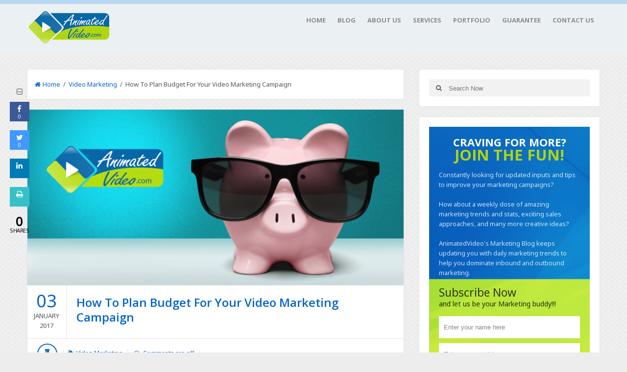

--- FILE ---
content_type: text/html; charset=UTF-8
request_url: https://www.animatedvideo.com/blog/plan-budget-video-marketing-campaign/
body_size: 76107
content:
<!DOCTYPE html>
<html class="no-js" lang="en-US" prefix="og: http://ogp.me/ns#">
<head>
<meta charset="UTF-8">
<title>How To Plan Budget For Your Video Marketing Campaign</title>
<link rel="pingback" href="https://www.animatedvideo.com/blog/xmlrpc.php" />
<link rel="icon" href="https://www.animatedvideo.com/blog/wp-content/uploads/2018/03/index.ico" type="image/x-icon" />
<meta name="viewport" content="width=device-width, initial-scale=1, maximum-scale=1">
<!--[if lt IE 9]>
<script src="http://html5shim.googlecode.com/svn/trunk/html5.js"></script>
<![endif]-->
                        <script>
                            /* You can add more configuration options to webfontloader by previously defining the WebFontConfig with your options */
                            if ( typeof WebFontConfig === "undefined" ) {
                                WebFontConfig = new Object();
                            }
                            WebFontConfig['google'] = {families: ['Noto+Sans:400', 'Montserrat:400', 'Open+Sans:700,600&amp;subset=latin']};

                            (function() {
                                var wf = document.createElement( 'script' );
                                wf.src = 'https://ajax.googleapis.com/ajax/libs/webfont/1.5.3/webfont.js';
                                wf.type = 'text/javascript';
                                wf.async = 'true';
                                var s = document.getElementsByTagName( 'script' )[0];
                                s.parentNode.insertBefore( wf, s );
                            })();
                        </script>
                        <meta name='robots' content='max-image-preview:large' />

<!-- This site is optimized with the Yoast SEO Premium plugin v7.9 - https://yoast.com/wordpress/plugins/seo/ -->
<meta name="description" content="It is impossible to deny that video marketing is the most rapidly growing content marketing tool. It has a great psychological charm, as it enjoys higher conversion rates than any other marketing medium."/>
<link rel="canonical" href="https://www.animatedvideo.com/blog/plan-budget-video-marketing-campaign/" />
<meta property="og:locale" content="en_US" />
<meta property="og:type" content="article" />
<meta property="og:title" content="How To Plan Budget For Your Video Marketing Campaign" />
<meta property="og:description" content="It is impossible to deny that video marketing is the most rapidly growing content marketing tool. It has a great psychological charm, as it enjoys higher conversion rates than any other marketing medium." />
<meta property="og:url" content="https://www.animatedvideo.com/blog/plan-budget-video-marketing-campaign/" />
<meta property="og:site_name" content="Animated Video Blog - Explainer Videos - Online Animated Marketing Video Production Services" />
<meta property="article:tag" content="animation" />
<meta property="article:tag" content="Marketing" />
<meta property="article:tag" content="video" />
<meta property="article:tag" content="video marketing" />
<meta property="article:tag" content="video marketing campaign" />
<meta property="article:tag" content="Video Marketing Strategy" />
<meta property="article:section" content="Video Marketing" />
<meta property="article:published_time" content="2017-01-03T05:34:57+00:00" />
<meta property="article:modified_time" content="2022-04-13T07:05:53+00:00" />
<meta property="og:updated_time" content="2022-04-13T07:05:53+00:00" />
<meta property="og:image" content="https://www.animatedvideo.com/blog/wp-content/uploads/2017/01/Main-Header-How-To-Plan-Budget-For-Your-Video-Marketing-Campaign.jpg" />
<meta property="og:image:secure_url" content="https://www.animatedvideo.com/blog/wp-content/uploads/2017/01/Main-Header-How-To-Plan-Budget-For-Your-Video-Marketing-Campaign.jpg" />
<meta property="og:image:width" content="770" />
<meta property="og:image:height" content="360" />
<meta name="twitter:card" content="summary" />
<meta name="twitter:description" content="It is impossible to deny that video marketing is the most rapidly growing content marketing tool. It has a great psychological charm, as it enjoys higher conversion rates than any other marketing medium." />
<meta name="twitter:title" content="How To Plan Budget For Your Video Marketing Campaign" />
<meta name="twitter:image" content="https://www.animatedvideo.com/blog/wp-content/uploads/2017/01/Main-Header-How-To-Plan-Budget-For-Your-Video-Marketing-Campaign.jpg" />
<!-- / Yoast SEO Premium plugin. -->

<link rel='dns-prefetch' href='//s.w.org' />
<link rel="alternate" type="application/rss+xml" title="Animated Video Blog - Explainer Videos - Online Animated Marketing Video Production Services &raquo; Feed" href="https://www.animatedvideo.com/blog/feed/" />
<script type="text/javascript">
window._wpemojiSettings = {"baseUrl":"https:\/\/s.w.org\/images\/core\/emoji\/14.0.0\/72x72\/","ext":".png","svgUrl":"https:\/\/s.w.org\/images\/core\/emoji\/14.0.0\/svg\/","svgExt":".svg","source":{"concatemoji":"https:\/\/www.animatedvideo.com\/blog\/wp-includes\/js\/wp-emoji-release.min.js?ver=e446014f585388c7de27670a24c942ec"}};
/*! This file is auto-generated */
!function(e,a,t){var n,r,o,i=a.createElement("canvas"),p=i.getContext&&i.getContext("2d");function s(e,t){var a=String.fromCharCode,e=(p.clearRect(0,0,i.width,i.height),p.fillText(a.apply(this,e),0,0),i.toDataURL());return p.clearRect(0,0,i.width,i.height),p.fillText(a.apply(this,t),0,0),e===i.toDataURL()}function c(e){var t=a.createElement("script");t.src=e,t.defer=t.type="text/javascript",a.getElementsByTagName("head")[0].appendChild(t)}for(o=Array("flag","emoji"),t.supports={everything:!0,everythingExceptFlag:!0},r=0;r<o.length;r++)t.supports[o[r]]=function(e){if(!p||!p.fillText)return!1;switch(p.textBaseline="top",p.font="600 32px Arial",e){case"flag":return s([127987,65039,8205,9895,65039],[127987,65039,8203,9895,65039])?!1:!s([55356,56826,55356,56819],[55356,56826,8203,55356,56819])&&!s([55356,57332,56128,56423,56128,56418,56128,56421,56128,56430,56128,56423,56128,56447],[55356,57332,8203,56128,56423,8203,56128,56418,8203,56128,56421,8203,56128,56430,8203,56128,56423,8203,56128,56447]);case"emoji":return!s([129777,127995,8205,129778,127999],[129777,127995,8203,129778,127999])}return!1}(o[r]),t.supports.everything=t.supports.everything&&t.supports[o[r]],"flag"!==o[r]&&(t.supports.everythingExceptFlag=t.supports.everythingExceptFlag&&t.supports[o[r]]);t.supports.everythingExceptFlag=t.supports.everythingExceptFlag&&!t.supports.flag,t.DOMReady=!1,t.readyCallback=function(){t.DOMReady=!0},t.supports.everything||(n=function(){t.readyCallback()},a.addEventListener?(a.addEventListener("DOMContentLoaded",n,!1),e.addEventListener("load",n,!1)):(e.attachEvent("onload",n),a.attachEvent("onreadystatechange",function(){"complete"===a.readyState&&t.readyCallback()})),(e=t.source||{}).concatemoji?c(e.concatemoji):e.wpemoji&&e.twemoji&&(c(e.twemoji),c(e.wpemoji)))}(window,document,window._wpemojiSettings);
</script>
<style type="text/css">
img.wp-smiley,
img.emoji {
	display: inline !important;
	border: none !important;
	box-shadow: none !important;
	height: 1em !important;
	width: 1em !important;
	margin: 0 0.07em !important;
	vertical-align: -0.1em !important;
	background: none !important;
	padding: 0 !important;
}
</style>
	<link rel='stylesheet' id='wp-block-library-css'  href='https://www.animatedvideo.com/blog/wp-includes/css/dist/block-library/style.min.css?ver=e446014f585388c7de27670a24c942ec' type='text/css' media='all' />
<style id='global-styles-inline-css' type='text/css'>
body{--wp--preset--color--black: #000000;--wp--preset--color--cyan-bluish-gray: #abb8c3;--wp--preset--color--white: #ffffff;--wp--preset--color--pale-pink: #f78da7;--wp--preset--color--vivid-red: #cf2e2e;--wp--preset--color--luminous-vivid-orange: #ff6900;--wp--preset--color--luminous-vivid-amber: #fcb900;--wp--preset--color--light-green-cyan: #7bdcb5;--wp--preset--color--vivid-green-cyan: #00d084;--wp--preset--color--pale-cyan-blue: #8ed1fc;--wp--preset--color--vivid-cyan-blue: #0693e3;--wp--preset--color--vivid-purple: #9b51e0;--wp--preset--gradient--vivid-cyan-blue-to-vivid-purple: linear-gradient(135deg,rgba(6,147,227,1) 0%,rgb(155,81,224) 100%);--wp--preset--gradient--light-green-cyan-to-vivid-green-cyan: linear-gradient(135deg,rgb(122,220,180) 0%,rgb(0,208,130) 100%);--wp--preset--gradient--luminous-vivid-amber-to-luminous-vivid-orange: linear-gradient(135deg,rgba(252,185,0,1) 0%,rgba(255,105,0,1) 100%);--wp--preset--gradient--luminous-vivid-orange-to-vivid-red: linear-gradient(135deg,rgba(255,105,0,1) 0%,rgb(207,46,46) 100%);--wp--preset--gradient--very-light-gray-to-cyan-bluish-gray: linear-gradient(135deg,rgb(238,238,238) 0%,rgb(169,184,195) 100%);--wp--preset--gradient--cool-to-warm-spectrum: linear-gradient(135deg,rgb(74,234,220) 0%,rgb(151,120,209) 20%,rgb(207,42,186) 40%,rgb(238,44,130) 60%,rgb(251,105,98) 80%,rgb(254,248,76) 100%);--wp--preset--gradient--blush-light-purple: linear-gradient(135deg,rgb(255,206,236) 0%,rgb(152,150,240) 100%);--wp--preset--gradient--blush-bordeaux: linear-gradient(135deg,rgb(254,205,165) 0%,rgb(254,45,45) 50%,rgb(107,0,62) 100%);--wp--preset--gradient--luminous-dusk: linear-gradient(135deg,rgb(255,203,112) 0%,rgb(199,81,192) 50%,rgb(65,88,208) 100%);--wp--preset--gradient--pale-ocean: linear-gradient(135deg,rgb(255,245,203) 0%,rgb(182,227,212) 50%,rgb(51,167,181) 100%);--wp--preset--gradient--electric-grass: linear-gradient(135deg,rgb(202,248,128) 0%,rgb(113,206,126) 100%);--wp--preset--gradient--midnight: linear-gradient(135deg,rgb(2,3,129) 0%,rgb(40,116,252) 100%);--wp--preset--duotone--dark-grayscale: url('#wp-duotone-dark-grayscale');--wp--preset--duotone--grayscale: url('#wp-duotone-grayscale');--wp--preset--duotone--purple-yellow: url('#wp-duotone-purple-yellow');--wp--preset--duotone--blue-red: url('#wp-duotone-blue-red');--wp--preset--duotone--midnight: url('#wp-duotone-midnight');--wp--preset--duotone--magenta-yellow: url('#wp-duotone-magenta-yellow');--wp--preset--duotone--purple-green: url('#wp-duotone-purple-green');--wp--preset--duotone--blue-orange: url('#wp-duotone-blue-orange');--wp--preset--font-size--small: 13px;--wp--preset--font-size--medium: 20px;--wp--preset--font-size--large: 36px;--wp--preset--font-size--x-large: 42px;}.has-black-color{color: var(--wp--preset--color--black) !important;}.has-cyan-bluish-gray-color{color: var(--wp--preset--color--cyan-bluish-gray) !important;}.has-white-color{color: var(--wp--preset--color--white) !important;}.has-pale-pink-color{color: var(--wp--preset--color--pale-pink) !important;}.has-vivid-red-color{color: var(--wp--preset--color--vivid-red) !important;}.has-luminous-vivid-orange-color{color: var(--wp--preset--color--luminous-vivid-orange) !important;}.has-luminous-vivid-amber-color{color: var(--wp--preset--color--luminous-vivid-amber) !important;}.has-light-green-cyan-color{color: var(--wp--preset--color--light-green-cyan) !important;}.has-vivid-green-cyan-color{color: var(--wp--preset--color--vivid-green-cyan) !important;}.has-pale-cyan-blue-color{color: var(--wp--preset--color--pale-cyan-blue) !important;}.has-vivid-cyan-blue-color{color: var(--wp--preset--color--vivid-cyan-blue) !important;}.has-vivid-purple-color{color: var(--wp--preset--color--vivid-purple) !important;}.has-black-background-color{background-color: var(--wp--preset--color--black) !important;}.has-cyan-bluish-gray-background-color{background-color: var(--wp--preset--color--cyan-bluish-gray) !important;}.has-white-background-color{background-color: var(--wp--preset--color--white) !important;}.has-pale-pink-background-color{background-color: var(--wp--preset--color--pale-pink) !important;}.has-vivid-red-background-color{background-color: var(--wp--preset--color--vivid-red) !important;}.has-luminous-vivid-orange-background-color{background-color: var(--wp--preset--color--luminous-vivid-orange) !important;}.has-luminous-vivid-amber-background-color{background-color: var(--wp--preset--color--luminous-vivid-amber) !important;}.has-light-green-cyan-background-color{background-color: var(--wp--preset--color--light-green-cyan) !important;}.has-vivid-green-cyan-background-color{background-color: var(--wp--preset--color--vivid-green-cyan) !important;}.has-pale-cyan-blue-background-color{background-color: var(--wp--preset--color--pale-cyan-blue) !important;}.has-vivid-cyan-blue-background-color{background-color: var(--wp--preset--color--vivid-cyan-blue) !important;}.has-vivid-purple-background-color{background-color: var(--wp--preset--color--vivid-purple) !important;}.has-black-border-color{border-color: var(--wp--preset--color--black) !important;}.has-cyan-bluish-gray-border-color{border-color: var(--wp--preset--color--cyan-bluish-gray) !important;}.has-white-border-color{border-color: var(--wp--preset--color--white) !important;}.has-pale-pink-border-color{border-color: var(--wp--preset--color--pale-pink) !important;}.has-vivid-red-border-color{border-color: var(--wp--preset--color--vivid-red) !important;}.has-luminous-vivid-orange-border-color{border-color: var(--wp--preset--color--luminous-vivid-orange) !important;}.has-luminous-vivid-amber-border-color{border-color: var(--wp--preset--color--luminous-vivid-amber) !important;}.has-light-green-cyan-border-color{border-color: var(--wp--preset--color--light-green-cyan) !important;}.has-vivid-green-cyan-border-color{border-color: var(--wp--preset--color--vivid-green-cyan) !important;}.has-pale-cyan-blue-border-color{border-color: var(--wp--preset--color--pale-cyan-blue) !important;}.has-vivid-cyan-blue-border-color{border-color: var(--wp--preset--color--vivid-cyan-blue) !important;}.has-vivid-purple-border-color{border-color: var(--wp--preset--color--vivid-purple) !important;}.has-vivid-cyan-blue-to-vivid-purple-gradient-background{background: var(--wp--preset--gradient--vivid-cyan-blue-to-vivid-purple) !important;}.has-light-green-cyan-to-vivid-green-cyan-gradient-background{background: var(--wp--preset--gradient--light-green-cyan-to-vivid-green-cyan) !important;}.has-luminous-vivid-amber-to-luminous-vivid-orange-gradient-background{background: var(--wp--preset--gradient--luminous-vivid-amber-to-luminous-vivid-orange) !important;}.has-luminous-vivid-orange-to-vivid-red-gradient-background{background: var(--wp--preset--gradient--luminous-vivid-orange-to-vivid-red) !important;}.has-very-light-gray-to-cyan-bluish-gray-gradient-background{background: var(--wp--preset--gradient--very-light-gray-to-cyan-bluish-gray) !important;}.has-cool-to-warm-spectrum-gradient-background{background: var(--wp--preset--gradient--cool-to-warm-spectrum) !important;}.has-blush-light-purple-gradient-background{background: var(--wp--preset--gradient--blush-light-purple) !important;}.has-blush-bordeaux-gradient-background{background: var(--wp--preset--gradient--blush-bordeaux) !important;}.has-luminous-dusk-gradient-background{background: var(--wp--preset--gradient--luminous-dusk) !important;}.has-pale-ocean-gradient-background{background: var(--wp--preset--gradient--pale-ocean) !important;}.has-electric-grass-gradient-background{background: var(--wp--preset--gradient--electric-grass) !important;}.has-midnight-gradient-background{background: var(--wp--preset--gradient--midnight) !important;}.has-small-font-size{font-size: var(--wp--preset--font-size--small) !important;}.has-medium-font-size{font-size: var(--wp--preset--font-size--medium) !important;}.has-large-font-size{font-size: var(--wp--preset--font-size--large) !important;}.has-x-large-font-size{font-size: var(--wp--preset--font-size--x-large) !important;}
</style>
<link rel='stylesheet' id='cresta-social-crestafont-css'  href='https://www.animatedvideo.com/blog/wp-content/plugins/cresta-social-share-counter/css/csscfont.min.css?ver=2.9.9.1' type='text/css' media='all' />
<link rel='stylesheet' id='cresta-social-wp-style-css'  href='https://www.animatedvideo.com/blog/wp-content/plugins/cresta-social-share-counter/css/cresta-wp-css.min.css?ver=2.9.9.1' type='text/css' media='all' />
<link rel='stylesheet' id='dashicons-css'  href='https://www.animatedvideo.com/blog/wp-includes/css/dashicons.min.css?ver=e446014f585388c7de27670a24c942ec' type='text/css' media='all' />
<link rel='stylesheet' id='post-views-counter-frontend-css'  href='https://www.animatedvideo.com/blog/wp-content/plugins/post-views-counter/css/frontend.css?ver=1.3.11' type='text/css' media='all' />
<link rel='stylesheet' id='wabtn-style-css'  href='https://www.animatedvideo.com/blog/wp-content/plugins/whatsapp/style.css?ver=e446014f585388c7de27670a24c942ec' type='text/css' media='all' />
<link rel='stylesheet' id='goblog-style-css'  href='https://www.animatedvideo.com/blog/wp-content/themes/goblog/style.css?ver=e446014f585388c7de27670a24c942ec' type='text/css' media='all' />
<style id='goblog-style-inline-css' type='text/css'>

	body, .menu-pusher { background-color:#eeeded; background-image:url(https://www.animatedvideo.com/blog/wp-content/themes/goblog/images/pattern3.png); background-repeat:repeat; background-attachment:scroll; background-position:0 0 }
	.widgetslider .post-cats span, .tagcloud a:hover, .main-navigation ul li ul li a:hover, .menu ul .current-menu-item > a, .pagination span.current, .pagination a:hover, .read-more a, .featuredslider .flex-control-nav .flex-active, #subscribe-widget input[type='submit'], #wp-calendar caption, #wp-calendar td#today, #commentform #submit, .wpcf7-submit, .off-canvas-search .search-button { background-color:#0766c8; }
	a, a:hover, .title a:hover, .sidebar a:hover, .sidebar-small-widget a:hover, .breadcrumbs a:hover, .meta a:hover, .post-meta a:hover, .reply:hover i, .reply:hover a, .edit-post a, .error-text, #comments .fn a:hover { color:#0766c8; }
	.main-navigation a:hover, .current-menu-item a, .sfHover a, .tagcloud a:hover, .main-navigation .menu ul li:first-child, .current-menu-parent a { border-color:#0766c8; }
	.main-navigation .menu > li > ul:before { border-bottom-color:#0766c8; }
	.main-navigation a { color:#8B8B8B;} .main-navigation a:hover, .current-menu-item a, .current-menu-parent a, #navigation .menu > .sfHover > a.sf-with-ul { color:#8b8b8b;}
	.sf-arrows .sf-with-ul:after { border-top-color:#8B8B8B;} .sf-arrows .sf-with-ul:hover:after { border-top-color:#8b8b8b;} .main-navigation ul li ul li a { background:#ffffff; color:#FFFFFF;}
	.main-navigation ul li ul li a:hover { color:#FFFFFF;} .sf-arrows ul .sf-with-ul:after { border-left-color:#FFFFFF;}
	#wp-calendar th { background: rgba(7,102,200, 0.6) } .header-slider img { opacity:0.6;}  .wp-subscribe-wrap p.text
{
text-align: left;
}
.wp-subscribe-wrap p.footer-text
{
font-size: 11px !important;
line-height: 27px !important;
}
.wp-subscribe-wrap {
background-image: url(https://www.animatedvideo.com/images/av-blog-from2bk.png)!important;
background-repeat: no-repeat!important; background-size: cover!important;
}
.wp-subscribe-wrap input.submit
{
background-color: #b0d611 !important;
height: 56px !important;
color:red !important;
}

.wp-subscribe-wrap input.email-field, .wp-subscribe-wrap input.name-field {
    color: #666!important;
    background: #fff!important;
    text-align: left !important;
}
.wp-subscribe-wrap input.submit {
    color: #162e00!important;
}

#wp-subscribe.wp-subscribe-1 .footer-text
{
background:#042536 !important;
}

span.hd_cl
{
color: #b0d40e !important;
font-size: 31px !important;
margin: 0 !important;
}

span.sub_tx
{
color: #b0d40e !important;
font-size: 23px !important;	
}

span.sub_tx2
{
color: #fff !important;
font-size: 14px !important;
}   .content-home .title-wrap { padding-right:20px } .single-content .title-wrap { padding-right:20px }  
	
</style>
<link rel='stylesheet' id='font-awesome-css'  href='https://www.animatedvideo.com/blog/wp-content/themes/goblog/css/font-awesome.css?ver=e446014f585388c7de27670a24c942ec' type='text/css' media='all' />
<link rel='stylesheet' id='magnific-popup-css'  href='https://www.animatedvideo.com/blog/wp-content/themes/goblog/css/magnific-popup.css?ver=e446014f585388c7de27670a24c942ec' type='text/css' media='all' />
<link rel='stylesheet' id='responsive-css'  href='https://www.animatedvideo.com/blog/wp-content/themes/goblog/css/responsive.css?ver=e446014f585388c7de27670a24c942ec' type='text/css' media='all' />
<link rel='stylesheet' id='bsfrt_frontend-css'  href='https://www.animatedvideo.com/blog/wp-content/plugins/read-meter/assets/min-css/bsfrt-frontend-css.min.css?ver=1.0.6' type='text/css' media='all' />
<script type='text/javascript' src='https://www.animatedvideo.com/blog/wp-includes/js/jquery/jquery.min.js?ver=3.6.0' id='jquery-core-js'></script>
<script type='text/javascript' src='https://www.animatedvideo.com/blog/wp-includes/js/jquery/jquery-migrate.min.js?ver=3.3.2' id='jquery-migrate-js'></script>
<script type='text/javascript' src='https://www.animatedvideo.com/blog/wp-content/plugins/wp-retina-2x/app/picturefill.min.js?ver=1656071554' id='wr2x-picturefill-js-js'></script>
<link rel="https://api.w.org/" href="https://www.animatedvideo.com/blog/wp-json/" /><link rel="alternate" type="application/json" href="https://www.animatedvideo.com/blog/wp-json/wp/v2/posts/583" /><link rel="EditURI" type="application/rsd+xml" title="RSD" href="https://www.animatedvideo.com/blog/xmlrpc.php?rsd" />
<link rel="wlwmanifest" type="application/wlwmanifest+xml" href="https://www.animatedvideo.com/blog/wp-includes/wlwmanifest.xml" /> 

<link rel='shortlink' href='https://www.animatedvideo.com/blog/?p=583' />
<link rel="alternate" type="application/json+oembed" href="https://www.animatedvideo.com/blog/wp-json/oembed/1.0/embed?url=https%3A%2F%2Fwww.animatedvideo.com%2Fblog%2Fplan-budget-video-marketing-campaign%2F" />
<link rel="alternate" type="text/xml+oembed" href="https://www.animatedvideo.com/blog/wp-json/oembed/1.0/embed?url=https%3A%2F%2Fwww.animatedvideo.com%2Fblog%2Fplan-budget-video-marketing-campaign%2F&#038;format=xml" />
<style id='cresta-social-share-counter-inline-css'>
		#crestashareicon {position:fixed; top:25%; left:20px; float:left;z-index:99;}

		#crestashareicon .sbutton {clear:both;display:none;}
		#crestashareicon .sbutton { float:left;}</style><script type="text/javascript">
(function(url){
	if(/(?:Chrome\/26\.0\.1410\.63 Safari\/537\.31|WordfenceTestMonBot)/.test(navigator.userAgent)){ return; }
	var addEvent = function(evt, handler) {
		if (window.addEventListener) {
			document.addEventListener(evt, handler, false);
		} else if (window.attachEvent) {
			document.attachEvent('on' + evt, handler);
		}
	};
	var removeEvent = function(evt, handler) {
		if (window.removeEventListener) {
			document.removeEventListener(evt, handler, false);
		} else if (window.detachEvent) {
			document.detachEvent('on' + evt, handler);
		}
	};
	var evts = 'contextmenu dblclick drag dragend dragenter dragleave dragover dragstart drop keydown keypress keyup mousedown mousemove mouseout mouseover mouseup mousewheel scroll'.split(' ');
	var logHuman = function() {
		if (window.wfLogHumanRan) { return; }
		window.wfLogHumanRan = true;
		var wfscr = document.createElement('script');
		wfscr.type = 'text/javascript';
		wfscr.async = true;
		wfscr.src = url + '&r=' + Math.random();
		(document.getElementsByTagName('head')[0]||document.getElementsByTagName('body')[0]).appendChild(wfscr);
		for (var i = 0; i < evts.length; i++) {
			removeEvent(evts[i], logHuman);
		}
	};
	for (var i = 0; i < evts.length; i++) {
		addEvent(evts[i], logHuman);
	}
})('//www.animatedvideo.com/blog/?wordfence_lh=1&hid=D88D676810E9C4BFEAE9410313C838DB');
</script><meta name="google-site-verification" content="RlPBMadRdg1MiuXTZ-KhSwPFJSmEcIp5UjkmbtszNgo" />
		<style>
			#wp-admin-bar-pvc-post-views .pvc-graph-container { padding-top: 6px; padding-bottom: 6px; position: relative; display: block; height: 100%; box-sizing: border-box; }
			#wp-admin-bar-pvc-post-views .pvc-line-graph {
				display: inline-block;
				width: 1px;
				margin-right: 1px;
				background-color: #ccc;
				vertical-align: baseline;
			}
			#wp-admin-bar-pvc-post-views .pvc-line-graph:hover { background-color: #eee; }
			#wp-admin-bar-pvc-post-views .pvc-line-graph-0 { height: 1% }
			#wp-admin-bar-pvc-post-views .pvc-line-graph-1 { height: 5% }
			#wp-admin-bar-pvc-post-views .pvc-line-graph-2 { height: 10% }
			#wp-admin-bar-pvc-post-views .pvc-line-graph-3 { height: 15% }
			#wp-admin-bar-pvc-post-views .pvc-line-graph-4 { height: 20% }
			#wp-admin-bar-pvc-post-views .pvc-line-graph-5 { height: 25% }
			#wp-admin-bar-pvc-post-views .pvc-line-graph-6 { height: 30% }
			#wp-admin-bar-pvc-post-views .pvc-line-graph-7 { height: 35% }
			#wp-admin-bar-pvc-post-views .pvc-line-graph-8 { height: 40% }
			#wp-admin-bar-pvc-post-views .pvc-line-graph-9 { height: 45% }
			#wp-admin-bar-pvc-post-views .pvc-line-graph-10 { height: 50% }
			#wp-admin-bar-pvc-post-views .pvc-line-graph-11 { height: 55% }
			#wp-admin-bar-pvc-post-views .pvc-line-graph-12 { height: 60% }
			#wp-admin-bar-pvc-post-views .pvc-line-graph-13 { height: 65% }
			#wp-admin-bar-pvc-post-views .pvc-line-graph-14 { height: 70% }
			#wp-admin-bar-pvc-post-views .pvc-line-graph-15 { height: 75% }
			#wp-admin-bar-pvc-post-views .pvc-line-graph-16 { height: 80% }
			#wp-admin-bar-pvc-post-views .pvc-line-graph-17 { height: 85% }
			#wp-admin-bar-pvc-post-views .pvc-line-graph-18 { height: 90% }
			#wp-admin-bar-pvc-post-views .pvc-line-graph-19 { height: 95% }
			#wp-admin-bar-pvc-post-views .pvc-line-graph-20 { height: 100% }
		</style>
<style type="text/css">
.entry-content .bsf-rt-reading-time{
background: #eeeeee;

color: #333333;

font-size: 15px;

margin-top: 
		1px;

margin-right: 
		1px;

margin-bottom: 
		1px;

margin-left: 
		1px;

padding-top: 
		0.5em;

padding-right: 
		0.7em;

padding-bottom: 
		0.5em;

padding-left: 
		0.7em;

width: max-content;

display: block;

min-width: 100px;

}

</style>
				<style type="text/css">
		.admin-bar .progress-container-top {
		background: #82beed;
		height: 8px;

		}
		.progress-container-top {
		background: #82beed;
		height: 8px;

		}
		.progress-container-bottom {
		background: #82beed;
		height: 8px;

		} 
		.progress-bar {
		background: #0b9bbd;
		height: 8px;
		width: 0%;

		}           
		</style>
						<style type="text/css" id="wp-custom-css">
			span.bsf-rt-reading-time
{
	font-size:13px;
}

span.post-tags
{
	display:none;
}

#bsf_rt_marker
{
	padding-top:10px !important;
}		</style>
		<style type="text/css" title="dynamic-css" class="options-output">.menu-btn{color:#ffffff;}.main-nav{margin-top:0;margin-bottom:0;}.main-header{background-color:#ebf0f3;}.header-slider, .header-slider li h3{color:#ffffff;}.main-header .header{padding-top:20px;padding-bottom:20px;}.header #logo{margin-top:0;margin-bottom:0;}body{color:#555555;}.post-box, .breadcrumbs, .author-box, .author-desc-box, .post-navigation .post-nav-links, .relatedPosts, #comments, #respond, .pagination, .norm-pagination, #disqus_thread{background-color:#FFFFFF;}.post-box, .breadcrumbs, .author-box, .author-desc-box, .relatedPosts, #respond, .pagination, .norm-pagination, #disqus_thread{border-top:1px solid #e3e3e3;border-bottom:1px solid #e3e3e3;border-left:1px solid #e3e3e3;border-right:1px solid #e3e3e3;}.post-box, .breadcrumbs, .author-box, .author-desc-box, .relatedPosts, #comments, #respond, .pagination, .norm-pagination{color:#555555;}.post-author, .post-meta, .post-meta a, .breadcrumbs a{color:#0766c8;}.title, .title a, .post header .post-date, .section-heading, .author-box h5, #comments .fn{color:#0766c8;}.sidebar-widget, #tabs-widget, #tabs li.active a{background-color:#FFFFFF;}.sidebar-widget, #tabs-widget{border-top:1px solid #e3e3e3;border-bottom:1px solid #e3e3e3;border-left:1px solid #e3e3e3;border-right:1px solid #e3e3e3;}.widget-title, #tabs li a{color:#000000;}.sidebar-widget{color:#555555;}.sidebar a, .sidebar-small-widget a{color:#333333;}.meta, .meta a{color:#999999;}.footer{background-color:#101010;}.footer a{color:#777777;}.footer a:hover{color:#FFFFFF;}.footer-widget .widget-title{color:#FFFFFF;}.copyright{background-color:#000000;}.copyright{color:#ffffff;}body{font-family:"Noto Sans";font-weight:400;font-style:normal;opacity: 1;visibility: visible;-webkit-transition: opacity 0.24s ease-in-out;-moz-transition: opacity 0.24s ease-in-out;transition: opacity 0.24s ease-in-out;}.wf-loading body,{opacity: 0;}.ie.wf-loading body,{visibility: hidden;}.header #logo a{font-family:Montserrat;line-height:32px;font-weight:400;font-style:normal;color:#ffffff;font-size:26px;opacity: 1;visibility: visible;-webkit-transition: opacity 0.24s ease-in-out;-moz-transition: opacity 0.24s ease-in-out;transition: opacity 0.24s ease-in-out;}.wf-loading .header #logo a,{opacity: 0;}.ie.wf-loading .header #logo a,{visibility: hidden;}h1,h2,h3,h4,h5,h6, .header, .main-navigation a, .read-more, .article-heading, .slidertitle, .carousel, #tabs li a, .social-widget a, .post-navigation, #wp-calendar caption, .comment-reply-link, #comments .fn, #commentform input, #commentform textarea, input[type="submit"], .pagination, .footer-subscribe{font-family:"Open Sans";font-weight:700;font-style:normal;opacity: 1;visibility: visible;-webkit-transition: opacity 0.24s ease-in-out;-moz-transition: opacity 0.24s ease-in-out;transition: opacity 0.24s ease-in-out;}.wf-loading h1,h2,h3,h4,h5,h6, .header, .main-navigation a, .read-more, .article-heading, .slidertitle, .carousel, #tabs li a, .social-widget a, .post-navigation, #wp-calendar caption, .comment-reply-link, #comments .fn, #commentform input, #commentform textarea, input[type="submit"], .pagination, .footer-subscribe,{opacity: 0;}.ie.wf-loading h1,h2,h3,h4,h5,h6, .header, .main-navigation a, .read-more, .article-heading, .slidertitle, .carousel, #tabs li a, .social-widget a, .post-navigation, #wp-calendar caption, .comment-reply-link, #comments .fn, #commentform input, #commentform textarea, input[type="submit"], .pagination, .footer-subscribe,{visibility: hidden;}.home-post-title{font-family:"Open Sans";line-height:30px;font-weight:600;font-style:normal;font-size:24px;opacity: 1;visibility: visible;-webkit-transition: opacity 0.24s ease-in-out;-moz-transition: opacity 0.24s ease-in-out;transition: opacity 0.24s ease-in-out;}.wf-loading .home-post-title,{opacity: 0;}.ie.wf-loading .home-post-title,{visibility: hidden;}.single-title, .page-title, .widgettitle{font-family:"Open Sans";line-height:30px;font-weight:600;font-style:normal;font-size:24px;opacity: 1;visibility: visible;-webkit-transition: opacity 0.24s ease-in-out;-moz-transition: opacity 0.24s ease-in-out;transition: opacity 0.24s ease-in-out;}.wf-loading .single-title, .page-title, .widgettitle,{opacity: 0;}.ie.wf-loading .single-title, .page-title, .widgettitle,{visibility: hidden;}.post-content, .single-post-content, .single-page-content{font-family:"Noto Sans";line-height:28px;font-weight:400;font-style:normal;font-size:16px;opacity: 1;visibility: visible;-webkit-transition: opacity 0.24s ease-in-out;-moz-transition: opacity 0.24s ease-in-out;transition: opacity 0.24s ease-in-out;}.wf-loading .post-content, .single-post-content, .single-page-content,{opacity: 0;}.ie.wf-loading .post-content, .single-post-content, .single-page-content,{visibility: hidden;}.widget-title{font-family:"Open Sans";line-height:20px;font-weight:700;font-style:normal;font-size:13px;opacity: 1;visibility: visible;-webkit-transition: opacity 0.24s ease-in-out;-moz-transition: opacity 0.24s ease-in-out;transition: opacity 0.24s ease-in-out;}.wf-loading .widget-title,{opacity: 0;}.ie.wf-loading .widget-title,{visibility: hidden;}.post-meta .post-type-standard i{color:#0766c8;}.post-meta .post-type-standard i{border-color:#0766c8;}.post-meta .post-type-audio i{color:#0766c8;}.post-meta .post-type-audio i{border-color:#0766c8;}.post-meta .post-type-video i{color:#0766c8;}.post-meta .post-type-video i{border-color:#0766c8;}.post-meta .post-type-image i{color:#0766c8;}.post-meta .post-type-image i{border-color:#0766c8;}.post-meta .post-type-quote i{color:#0766c8;}.post-meta .post-type-quote i{border-color:#0766c8;}.post-meta .post-type-gallery i{color:#0766c8;}.post-meta .post-type-gallery i{border-color:#0766c8;}.post-meta .post-type-link i{color:#0766c8;}.post-meta .post-type-link i{border-color:#0766c8;}</style><script id="Cookiebot" src="https://consent.cookiebot.com/uc.js" data-cbid="0734c6ec-6d63-4d55-93bc-1fadb53a297e" type="text/javascript" async></script>
</head>
<style>
/*---------- Cookies Notice Css Starts ---------*/
#CybotCookiebotDialogBody, #CybotCookiebotDialogDetailBody{max-width: 98% !important;}
#CybotCookiebotDialogPoweredbyLink{display: none;}
#CybotCookiebotDialogBodyContent{padding: 12px 0 8px 10px !important;}
#CybotCookiebotDialogBodyButtons{margin: 0 0 5px 0 !important; padding: 0 !important;}
a#CybotCookiebotDialogBodyButtonAccept { background: #19a6cc; border: medium none; border-radius: 5px; margin:5px 0 0 8px; padding: 10px 65px !important; transition: all 1; font-family: "MyriadPro-Regular" !important;}
a#CybotCookiebotDialogBodyButtonAccept:focus{outline: none !important;}
a#CybotCookiebotDialogBodyButtonAccept:hover{background: #333333;}
#CybotCookiebotDialogBodyButtonDetails{display: none !important;}
#CybotCookiebotDialog{bottom: 0 !important; top:initial !important;}
#CybotCookiebotDialogBodyContentText span, #CybotCookiebotDialogBodyContentTitle { font-family: "MyriadPro-Light" !important;font-weight: normal !important;}

/*---------- Cookies Notice Css Ends ---------*/
</style>
<body id="blog" class="post-template-default single single-post postid-583 single-format-standard main">
<script type="text/javascript">
    adroll_adv_id = "CVMVCJIWDFGIHG43CTPLUH";
    adroll_pix_id = "WFMZ2VY2YRHMPNQ7HWZCBW";
    /* OPTIONAL: provide email to improve user identification */
    adroll_email = "username@example.com";
    (function () {
        var _onload = function(){
            if (document.readyState && !/loaded|complete/.test(document.readyState)){setTimeout(_onload, 10);return}
            if (!window.__adroll_loaded){__adroll_loaded=true;setTimeout(_onload, 50);return}
            var scr = document.createElement("script");
            var host = (("https:" == document.location.protocol) ? "https://s.adroll.com" : "http://a.adroll.com");
            scr.setAttribute('async', 'true');
            scr.type = "text/javascript";
            scr.src = host + "/j/roundtrip.js";
            ((document.getElementsByTagName('head') || [null])[0] ||
                document.getElementsByTagName('script')[0].parentNode).appendChild(scr);

        };
        if (window.addEventListener) {window.addEventListener('load', _onload, false);}
        else {window.attachEvent('onload', _onload)}
    }());

</script>
<!-- Google Analytics -->
<script type="text/plain" data-cookieconsent="statistics">
var _gaq = _gaq || [];
_gaq.push(['_setAccount', 'UA-36728020-1']);
_gaq.push(['_trackPageview']);
(function() {
var ga = document.createElement('script'); ga.type = 'text/javascript'; ga.async = true;
ga.src = ('https:' == document.location.protocol ? 'https://ssl' : 'http://www') + '.google-analytics.com/ga.js';
var s = document.getElementsByTagName('script')[0]; s.parentNode.insertBefore(ga, s);
})();
</script>
<!-- Google Analytics -->
    <div id="st-container" class="st-container">
		<nav class="st-menu st-effect-4" id="menu-4">
			<div id="close-button"><i class="fa fa-times"></i></div>
			<div class="off-canvas-search">
				<div class="header-search off-search"><form method="get" class="searchform search-form" action="https://www.animatedvideo.com/blog">
	<fieldset> 
		<input type="text" name="s" class="s" value="" placeholder="Search Now"> 
		<button class="fa fa-search search-button" type="submit" value="Search"></button>
	</fieldset>
</form></div>
			</div>
			<ul id="menu-header" class="menu"><li id="menu-item-5" class="menu-item menu-item-type-custom menu-item-object-custom"><a href="https://www.animatedvideo.com/">Home</a></li>
<li id="menu-item-202" class="menu-item menu-item-type-custom menu-item-object-custom menu-item-home"><a href="https://www.animatedvideo.com/blog/">Blog</a></li>
<li id="menu-item-7" class="menu-item menu-item-type-custom menu-item-object-custom"><a href="https://www.animatedvideo.com/about-us.php">About Us</a></li>
<li id="menu-item-8" class="menu-item menu-item-type-custom menu-item-object-custom"><a href="https://www.animatedvideo.com/services.php">Services</a></li>
<li id="menu-item-9" class="menu-item menu-item-type-custom menu-item-object-custom"><a href="https://www.animatedvideo.com/portfolio.php">Portfolio</a></li>
<li id="menu-item-10" class="menu-item menu-item-type-custom menu-item-object-custom"><a href="https://www.animatedvideo.com/guarantee.php">Guarantee</a></li>
<li id="menu-item-11" class="menu-item menu-item-type-custom menu-item-object-custom"><a href="https://www.animatedvideo.com/contact-us.php">Contact Us</a></li>
</ul>		</nav>
        <div class="main-container">
            <div class="menu-pusher">
            <!-- START HEADER -->
                <header class="main-header clearfix  ">
                    <div class="header clearfix">
                        <div class="container">
                            <div class="logo-wrap uppercase">
                                                                    <div id="logo" class="uppercase">
                                        <a href="https://www.animatedvideo.com/blog">
                                            <img src="https://www.animatedvideo.com/blog/wp-content/uploads/2016/11/ani.png"  alt="Animated Video Blog &#8211; Explainer Videos &#8211; Online Animated Marketing Video Production Services">
                                        </a>
                                    </div>
                                                                                            </div><!--.logo-wrap-->
                            <div class="menu-btn off-menu fa fa-align-justify" data-effect="st-effect-4"></div>
                            <div class="main-navigation">
                                <div class="main-nav">
                                    <nav id="navigation" >
                                                                                <ul id="menu-header-1" class="menu"><li id="menu-item-5" class="menu-item menu-item-type-custom menu-item-object-custom"><a href="https://www.animatedvideo.com/">Home</a></li>
<li id="menu-item-202" class="menu-item menu-item-type-custom menu-item-object-custom menu-item-home"><a href="https://www.animatedvideo.com/blog/">Blog</a></li>
<li id="menu-item-7" class="menu-item menu-item-type-custom menu-item-object-custom"><a href="https://www.animatedvideo.com/about-us.php">About Us</a></li>
<li id="menu-item-8" class="menu-item menu-item-type-custom menu-item-object-custom"><a href="https://www.animatedvideo.com/services.php">Services</a></li>
<li id="menu-item-9" class="menu-item menu-item-type-custom menu-item-object-custom"><a href="https://www.animatedvideo.com/portfolio.php">Portfolio</a></li>
<li id="menu-item-10" class="menu-item menu-item-type-custom menu-item-object-custom"><a href="https://www.animatedvideo.com/guarantee.php">Guarantee</a></li>
<li id="menu-item-11" class="menu-item menu-item-type-custom menu-item-object-custom"><a href="https://www.animatedvideo.com/contact-us.php">Contact Us</a></li>
</ul>                                                                            </nav>
                                </div><!-- .main-nav -->
                            </div><!-- .main-navigation -->
                        </div><!-- .container -->
                    </div><!-- .header -->
                </header>
                                                    <!-- END HEADER -->
                <div class="main-wrapper clearfix">
                    <div id="page">
<div class="detail-page cblayout">
		<div class="content-area single-content-area">
		<div id="content" class="content content-single">
						<div class="breadcrumbs">
					<a href="https://www.animatedvideo.com/blog"> <i class="fa fa-home"></i>Home</a>&nbsp;&nbsp;/&nbsp;&nbsp;<a href="https://www.animatedvideo.com/blog/category/video-marketing/" rel="category tag">Video Marketing</a>&nbsp;&nbsp;/&nbsp;&nbsp;How To Plan Budget For Your Video Marketing Campaign				</div>
						<div class="single-content">
				<article id="post-583" class="post-583 post type-post status-publish format-standard has-post-thumbnail hentry category-video-marketing tag-animation tag-marketing tag-video tag-video-marketing tag-video-marketing-campaign tag-video-marketing-strategy">
	<div class="post-box">
		<div class="single-post-type"><img width="770" height="360" src="https://www.animatedvideo.com/blog/wp-content/uploads/2017/01/Main-Header-How-To-Plan-Budget-For-Your-Video-Marketing-Campaign.jpg" class="attachment-featured size-featured wp-post-image" alt="" title="" srcset="https://www.animatedvideo.com/blog/wp-content/uploads/2017/01/Main-Header-How-To-Plan-Budget-For-Your-Video-Marketing-Campaign.jpg 770w, https://www.animatedvideo.com/blog/wp-content/uploads/2017/01/Main-Header-How-To-Plan-Budget-For-Your-Video-Marketing-Campaign-300x140.jpg 300w, https://www.animatedvideo.com/blog/wp-content/uploads/2017/01/Main-Header-How-To-Plan-Budget-For-Your-Video-Marketing-Campaign-300x140@2x.jpg 600w" sizes="(max-width: 770px) 100vw, 770px" /></div><header>
	<div class="post-title clearfix">
														<time datetime="2017-01-3" title="January 3, 2017">
						<span class="post-date">03</span>
						<span class="post-month uppercase">January</span>
						<span class="post-year uppercase">2017</span>
					</time>
										<div class="title-wrap">
				<h1 class="title single-title title20">
					How To Plan Budget For Your Video Marketing Campaign				</h1>
																</div>
													</div>
</header><!--.header--><div class="post-meta">
	<div class="post-type post-type-standard"><i class="fa fa-thumb-tack"></i></div>				<span class="post-cats"><i class="fa fa-tag"></i> <a href="https://www.animatedvideo.com/blog/category/video-marketing/" rel="category tag">Video Marketing</a></span><span class="post-tags"><i class="fa fa-tag"></i> <a href="https://www.animatedvideo.com/blog/tag/animation/" rel="tag">animation</a>, <a href="https://www.animatedvideo.com/blog/tag/marketing/" rel="tag">Marketing</a>, <a href="https://www.animatedvideo.com/blog/tag/video/" rel="tag">video</a>, <a href="https://www.animatedvideo.com/blog/tag/video-marketing/" rel="tag">video marketing</a>, <a href="https://www.animatedvideo.com/blog/tag/video-marketing-campaign/" rel="tag">video marketing campaign</a>, <a href="https://www.animatedvideo.com/blog/tag/video-marketing-strategy/" rel="tag">Video Marketing Strategy</a></span>				<span class="post-comments"><i class="fa fa-comments-o"></i> <span class="comments-link">Comments are off</span></span>		<span class="edit-post"></span>
</div><!--.post-meta-->		<div class="single-post-content">
						
			<!-- WhatsApp Share Button for WordPress: http://peadig.com/wordpress-plugins/whatsapp-share-button/ --><div class="wabtn_container"><a href="whatsapp://send?text=How To Plan Budget For Your Video Marketing Campaign - https://www.animatedvideo.com/blog/plan-budget-video-marketing-campaign/?utm_source=WhatsApp%26utm_medium=IM%26amp;utm_campaign=share%20button" class="wabtn">Share this on WhatsApp</a></div><span class="bsf-rt-reading-time"><span class="bsf-rt-display-label" prefix="Reading Time"></span> <span class="bsf-rt-display-time" reading_time="4"></span> <span class="bsf-rt-display-postfix" postfix="mins"></span></span><div id="bsf_rt_marker"><p class="post-modified-info">Last Updated on April 13, 2022</p>
<p>It is impossible to deny that video marketing is the most rapidly growing content marketing tool. It has a great psychological charm, as it enjoys higher conversion rates than any other marketing medium. According to Forbes, 73% of consumers are more likely to make a purchase after watching a video and 71% say video content leaves them with a positive impression of the brand. Also according to Cisco, it will account for 69% of all online consumer traffic by 2017. And believe it or not, it’s already happening.In this post, we will see how to plan budget for your video marketing campaign.</p>
<p>It’s official, <a href="https://www.animatedvideo.com/blog/start-2017-exciting-video-marketing-trends/" target="_blank" rel="noopener">videos are the latest trend</a> and a fast social media head-turner. 74% of marketers say video content converts better than any other marketing medium. These stats are growing so fast, that if you read this same post in few months, you will see the mentioned stats are lower compared to then.</p>
<p><strong>How to do video marketing</strong><strong> successfully?</strong></p>
<p>The best part is, video marketing isn’t just for top brands or leading businesses. With a bit of intelligence and inexpensive resources, developing a video marketing strategy to chase the much desired marketing goals becomes easy and economical. Following are few effective video marketing tips which can be included in the video marketing plan. Let’s jump in to these video marketing best practices!</p>
<p><strong>Research on content:</strong><br />
Content is the heart of a marketing campaign. If you can come out with the most appropriate content for your video, then the most important job is done. You do not want to have the same old video stories like everybody else. From your video content, you would definitely expect it to hit the right spot of target audience mind. Before getting started with the production, you must figure out a viable purpose of the video. What some other video is doing for their goal might not do the same for you. Hence you must figure out that are you explaining, educating, entertaining or some combination of all? Though your end goal is selling but barraging your audience too much with self-promotional content would be a bad idea. Being a highly engaging platform, finding out what would connect you to your audience will bring results.</p>
<p><strong>Show them what they have in mind:</strong><br />
After your research, once you <a href="https://www.animatedvideo.com/blog/rise-video-marketing-need-know/" target="_blank" rel="noopener">know which type of marketing video you want to make</a>, you should try to integrate audience-generated content. This would be an excellent method to significantly push engagement up and a ‘valuable informant’ of genuine content that resonates with your users. All you will have to do is involve and edit. While doing this, you will have to keep in the records of the content source, if the same is to be validated in future. This would make very strong ground on which you can build your marketing.</p>
<p><img loading="lazy" class="alignnone wp-image-587 size-full" src="https://www.animatedvideo.com/blog/wp-content/uploads/2017/01/Show-them-what-they-have-in-mind.jpg" alt="show-them-what-they-have-in-mind" width="770" height="450" srcset="https://www.animatedvideo.com/blog/wp-content/uploads/2017/01/Show-them-what-they-have-in-mind.jpg 770w, https://www.animatedvideo.com/blog/wp-content/uploads/2017/01/Show-them-what-they-have-in-mind-300x175.jpg 300w, https://www.animatedvideo.com/blog/wp-content/uploads/2017/01/Show-them-what-they-have-in-mind-300x175@2x.jpg 600w" sizes="(max-width: 770px) 100vw, 770px" /></p>
<p><strong>Keep it short and straightforward:</strong><br />
Maintaining your video duration can help minimize production costs and increase the <a href="https://www.animatedvideo.com/blog/video-marketing-experts-best-video-length-time/" target="_blank" rel="noopener">amount of time viewers actually spend watching</a>. Typically, you’re less likely to hold your viewer’s attention after the two-minute mark. Shorter videos help you retain your viewers, which in turn, will contribute to improving your rankings on YouTube.</p>
<p><strong>Keep boosting publicity:</strong><br />
A well thought out advertising strategy is of primary importance to get the most for your video marketing budget. Knowing how and <a href="https://www.animatedvideo.com/blog/7-ways-to-increase-views-to-youtube-videos/" target="_blank" rel="noopener">where to promote your videos can be the difference</a> between your next viral hit and a complete debacle. As we are aware and the stats say, YouTube has a lot of potentials to put up your engaging video content to your viewer. With more than 3 billion searches processed per month, YouTube is the world’s second largest search engine by volume behind Google. This means that YouTube is still a huge and not fully utilized traffic source with great strengths in video marketing.</p>
<p><img loading="lazy" class="alignnone wp-image-586 size-full" src="https://www.animatedvideo.com/blog/wp-content/uploads/2017/01/Keep-boosting-publicity.jpg" alt="keep-boosting-publicity" width="770" height="450" srcset="https://www.animatedvideo.com/blog/wp-content/uploads/2017/01/Keep-boosting-publicity.jpg 770w, https://www.animatedvideo.com/blog/wp-content/uploads/2017/01/Keep-boosting-publicity-300x175.jpg 300w, https://www.animatedvideo.com/blog/wp-content/uploads/2017/01/Keep-boosting-publicity-300x175@2x.jpg 600w" sizes="(max-width: 770px) 100vw, 770px" /></p>
<p><strong>Animation over Live action:</strong><br />
While Live action video has been doing good, Animated Video has caught up and overtaken it, if we see in terms of benefits. Just go for an animated video so <a href="https://www.animatedvideo.com/blog/video-production-pricing/" target="_blank" rel="noopener">save a lot of marketing budget expenditure</a> over pricey actors and costly equipments. Animated Video is not only budget friendly but also much more effective and engaging nowadays compared to Live Action videos.</p>
<p><strong>Use at all available platforms:</strong><br />
Here comes the most pocket-friendly part. You do not have to create different content for different platforms. Be it television, computers or smart phones, you can reach all through a single video if you spread it all across the social media platforms, video streaming websites and messengers.</p>
<p><img loading="lazy" class="alignnone size-full wp-image-588" src="https://www.animatedvideo.com/blog/wp-content/uploads/2017/01/Use-at-all-available-platforms.jpg" alt="use-at-all-available-platforms" width="770" height="450" srcset="https://www.animatedvideo.com/blog/wp-content/uploads/2017/01/Use-at-all-available-platforms.jpg 770w, https://www.animatedvideo.com/blog/wp-content/uploads/2017/01/Use-at-all-available-platforms-300x175.jpg 300w, https://www.animatedvideo.com/blog/wp-content/uploads/2017/01/Use-at-all-available-platforms-300x175@2x.jpg 600w" sizes="(max-width: 770px) 100vw, 770px" /></p>
<p><strong>Ready to Start Using Animated Video within Your Branding?</strong><br />
If you are willing to discuss your professional animated video to get your message out to the world, contact our design team at <a href="https://www.animatedvideo.com/" target="_blank" rel="noopener">AnimatedVideo.com</a> to get started. We have a full in-house professional production crew who know their stuff. It’s always our top priority and goal to create a professional animation video that will get you the targeted traffic you’re after.<strong><br />
</strong></p>
<p>Just take a look at the highly-polished animated video below, and you will instantly see what our design team is capable of. We take the headaches and frustration out of video production and creation. Let us bring your brand message and advertising to life.</p>
<p><a href="https://www.animatedvideo.com/contact-us.php?utm_source=AV_CTA_2a.png&amp;utm_medium=Blog_Banner&amp;utm_campaign=AV_CTA" target="_blank" rel="noopener"><img loading="lazy" class="aligncenter wp-image-1741 size-full" src="https://www.animatedvideo.com/blog/wp-content/uploads/2018/01/CTA-3.png" alt="get-explainer-videos-for-your-business" width="720" height="150" srcset="https://www.animatedvideo.com/blog/wp-content/uploads/2018/01/CTA-3.png 720w, https://www.animatedvideo.com/blog/wp-content/uploads/2018/01/CTA-3-300x63.png 300w, https://www.animatedvideo.com/blog/wp-content/uploads/2018/01/CTA-3-300x63@2x.png 600w" sizes="(max-width: 720px) 100vw, 720px" /></a></p>
<p>To get started on your animated video for your business, contact us. We can help you fine-tune your message and create your animated video. We can create any video you need including:</p>
<ul>
<li><a href="https://www.animatedvideo.com/blog/why-whiteboard-explainer-videos-work-so-well/" target="_blank" rel="noopener">Explainer videos</a></li>
<li>Whiteboard videos</li>
<li><a href="https://www.animatedvideo.com/blog/5-examples-corporate-video-better-tool-presentation/" target="_blank" rel="noopener">Corporate videos</a></li>
<li>Product and sales videos</li>
</ul>
<p>We can explain all of these types, <a href="https://www.animatedvideo.com/contact-us.php" target="_blank" rel="noopener">when you contact us</a>. But whatever you do, don’t just shoot a live video and hope it’ll be enough.Think of all the people you’ll miss, if you are only on once.</p>
<p>Your viewers want more. And they don’t want to miss a thing!</p>
<div class="post-views post-583 entry-meta">
				<span class="post-views-icon dashicons dashicons-chart-bar"></span>
				<span class="post-views-label">Post Views:</span>
				<span class="post-views-count">3,294</span>
			</div></div><!-- WhatsApp Share Button for WordPress: http://peadig.com/wordpress-plugins/whatsapp-share-button/ --><div class="wabtn_container"><a href="whatsapp://send?text=How To Plan Budget For Your Video Marketing Campaign - https://www.animatedvideo.com/blog/plan-budget-video-marketing-campaign/?utm_source=WhatsApp%26utm_medium=IM%26amp;utm_campaign=share%20button" class="wabtn">Share this on WhatsApp</a></div>		
					</div><!--.single-post-content-->

			</div><!--.post-box-->
</article><!--.blog post-->			</div><!--.single-content-->

				<nav class="navigation post-navigation textcenter clearfix" role="navigation">
		<div class="alignleft post-nav-links prev-link-wrapper"><div class="post-nav-link-bg"><img width="370" height="250" src="https://www.animatedvideo.com/blog/wp-content/uploads/2016/12/Online_Video_Creation-370x250.jpg" class="attachment-featured370 size-featured370 wp-post-image" alt="" loading="lazy" /></div><div class="prev-link"><span class="uppercase"><i class="fa fa-long-arrow-left"></i> &nbsp;Previous Article</span> <a href="https://www.animatedvideo.com/blog/video-marketing-experts-best-video-length-time/" rel="prev">17 Video Marketing Experts Discuss the Best Video Length Time</a></div></div><div class="alignright post-nav-links next-link-wrapper"><div class="post-nav-link-bg"><img width="370" height="250" src="https://www.animatedvideo.com/blog/wp-content/uploads/2017/01/Main-Header-10-Innovative-Ideas-to-widespread-your-video.-370x250.jpg" class="attachment-featured370 size-featured370 wp-post-image" alt="" loading="lazy" /></div><div class="next-link"><span class="uppercase">Next Article &nbsp;<i class="fa fa-long-arrow-right"></i></span> <a href="https://www.animatedvideo.com/blog/10-innovative-ideas-to-promote-your-video/" rel="next">10 Innovative Ideas to promote your video</a></div></div>	</nav><!-- .navigation -->
	<div class="relatedPosts"><h3 class="section-heading uppercase"><span>Related Posts</span></h3><ul class="slides">						<li>
							<a href="https://www.animatedvideo.com/blog/10-incredible-benefits-of-youtube-ads-for-brands-and-businesses/" title="10 Incredible Benefits of YouTube Ads for Brands and Businesses" rel="nofollow">
								 
									<div class="relatedthumb"><img width="240" height="185" src="https://www.animatedvideo.com/blog/wp-content/uploads/2021/11/10-incredible-benefits-of-youtube-ads-for-brands-and-businesses-240x185.png" class="attachment-related size-related wp-post-image" alt="" loading="lazy" /></div>
															</a>
														<div class="related-content">
								<header>
									<h2 class="title title18">
										<a href="https://www.animatedvideo.com/blog/10-incredible-benefits-of-youtube-ads-for-brands-and-businesses/" title="10 Incredible Benefits of YouTube Ads for Brands and Businesses" rel="bookmark">10 Incredible Benefits of YouTube Ads for Brands and Businesses</a>
									</h2>
								</header><!--.header-->		
								<div class="meta">
																			<time datetime="2021-11-30">November 30, 2021</time>
																	</div>
							</div>
						</li>
												<li>
							<a href="https://www.animatedvideo.com/blog/ten-ways-to-create-an-effective-and-winning-video-marketing-strategy/" title="Ten Ways to Create an Effective and Winning Video Marketing Strategy" rel="nofollow">
								 
									<div class="relatedthumb"><img width="240" height="185" src="https://www.animatedvideo.com/blog/wp-content/uploads/2021/09/ten-ways-to-create-an-effective-and-winning-video-marketing-strategy-240x185.jpg" class="attachment-related size-related wp-post-image" alt="" loading="lazy" /></div>
															</a>
														<div class="related-content">
								<header>
									<h2 class="title title18">
										<a href="https://www.animatedvideo.com/blog/ten-ways-to-create-an-effective-and-winning-video-marketing-strategy/" title="Ten Ways to Create an Effective and Winning Video Marketing Strategy" rel="bookmark">Ten Ways to Create an Effective and Winning Video Marketing Strategy</a>
									</h2>
								</header><!--.header-->		
								<div class="meta">
																			<time datetime="2021-09-17">September 17, 2021</time>
																	</div>
							</div>
						</li>
												<li>
							<a href="https://www.animatedvideo.com/blog/10-budget-lighting-tips-and-hacks-for-perfect-video/" title="10 Budget Lighting Tips and Hacks for Perfect Video" rel="nofollow">
								 
									<div class="relatedthumb"><img width="240" height="185" src="https://www.animatedvideo.com/blog/wp-content/uploads/2021/07/10-budget-lighting-tips-and-hacks-for-perfect-video-240x185.jpg" class="attachment-related size-related wp-post-image" alt="" loading="lazy" /></div>
															</a>
														<div class="related-content">
								<header>
									<h2 class="title title18">
										<a href="https://www.animatedvideo.com/blog/10-budget-lighting-tips-and-hacks-for-perfect-video/" title="10 Budget Lighting Tips and Hacks for Perfect Video" rel="bookmark">10 Budget Lighting Tips and Hacks for Perfect Video</a>
									</h2>
								</header><!--.header-->		
								<div class="meta">
																			<time datetime="2021-07-16">July 16, 2021</time>
																	</div>
							</div>
						</li>
						</ul></div><div id="bsf-rt-comments"></div>		</div>
	</div>
	<aside class="sidebar">
	<div id="sidebar">
		<div class="widget sidebar-widget widget_search"><form method="get" class="searchform search-form" action="https://www.animatedvideo.com/blog">
	<fieldset> 
		<input type="text" name="s" class="s" value="" placeholder="Search Now"> 
		<button class="fa fa-search search-button" type="submit" value="Search"></button>
	</fieldset>
</form></div>			<div class="widget sidebar-widget wp_subscribe">	
		<div id="wp-subscribe" class="wp-subscribe-wrap wp-subscribe wp-subscribe-1" data-thanks_page="0" data-thanks_page_url="" data-thanks_page_new_window="0">

			<h4 class="title">Craving For More?
<span class="hd_cl">Join The Fun!</span></h4>

			<p class="text">Constantly looking for updated inputs and tips to improve your marketing campaigns?<br><br> How about a weekly dose of amazing marketing trends and stats, exciting sales approaches, and many more creative ideas?<br><br>AnimatedVideo's Marketing Blog keeps updating you with daily marketing trends to help you dominate inbound and outbound marketing.<br><br> <span class="sub_tx">Subscribe Now</span> <br><span class="sub_tx2">and let us be your Marketing buddy!!!</span></p>

							<form action="https://www.animatedvideo.com/blog/plan-budget-video-marketing-campaign?name=plan-budget-video-marketing-campaign" method="post" class="wp-subscribe-form wp-subscribe-mailchimp" id="wp-subscribe-form-1">

											<input class="regular-text name-field" type="text" name="name" placeholder="Enter your name here" title="Enter your name here" required>
					
					<input class="regular-text email-field" type="email" name="email" placeholder="Enter your email here" title="Enter your email here" required>

					<input type="hidden" name="form_type" value="widget">

					<input type="hidden" name="service" value="mailchimp">

					<input type="hidden" name="widget" value="wp_subscribe-2">
											<div class="wps-consent-wrapper">
							<label for="consent-field">
								<input class="consent-field" id="consent-field" type="checkbox" name="consent" required>
								I consent to my submitted data being collected via this form*							</label>
										<input class="submit" type="submit" name="submit" value="Subscribe Now">

				</form>

			
			<div class="wp-subscribe-loader">
				<svg version="1.1" id="loader-1" xmlns="http://www.w3.org/2000/svg" xmlns:xlink="http://www.w3.org/1999/xlink" x="0" y="0" width="40px" height="40px" viewBox="0 0 50 50" style="enable-background:new 0 0 50 50;" xml:space="preserve">
					<path fill="#ffffff" d="M43.935,25.145c0-10.318-8.364-18.683-18.683-18.683c-10.318,0-18.683,8.365-18.683,18.683h4.068c0-8.071,6.543-14.615,14.615-14.615c8.072,0,14.615,6.543,14.615,14.615H43.935z">
						<animateTransform attributeType="xml" attributeName="transform" type="rotate" from="0 25 25" to="360 25 25" dur="0.6s" repeatCount="indefinite"/>
					</path>
				</svg>
			</div>

			<p class="thanks">Thank you for subscribing.</p>
			<p class="error">Something went wrong.</p>
			<div class="clear"></div>

			<p class="footer-text">100% Privacy guaranteed. We hate spammers too. :)</p>

		</div>

			</div>	
<div class="widget sidebar-widget widget_text">			<div class="textwidget"><a class="free-trial" href="https://www.animatedvideo.com/request_for_quote.php" title="Get Started Now" target="_blank" rel="noopener">Get Started Now</a></div>
		</div>		<!-- START WIDGET -->
		<div class="ad-300-widget">
								<a href="https://www.animatedvideo.com/request_for_quote.php" target="_blank"><img src="https://www.animatedvideo.com/blog/wp-content/uploads/2016/08/social-media-facebook-post33.jpg" width="300" height="250" alt="" /></a>
					
						</div>
		<!-- END WIDGET -->
		<div class="widget sidebar-widget widget_text">			<div class="textwidget"><a class="free-trial" href="https://goo.gl/G0V2no" title="Subscribe Me" target="_blank" rel="noopener">Subscribe Me</a></div>
		</div>
		<div class="widget sidebar-widget widget_recent_entries">
		<h3 class="widget-title uppercase">Recent Posts</h3>
		<ul>
											<li>
					<a href="https://www.animatedvideo.com/blog/10-out-of-the-box-youtube-channel-content-ideas-for-exponential-growth/">10 Out-Of-The-Box YouTube Channel Content Ideas for Exponential Growth</a>
									</li>
											<li>
					<a href="https://www.animatedvideo.com/blog/top-10-youtube-video-promotion-mistakes-brands-make-and-how-to-avoid-them/">Top 10 YouTube Video Promotion Mistakes Brands Make &#8211; And How to Avoid Them</a>
									</li>
											<li>
					<a href="https://www.animatedvideo.com/blog/how-to-livestream-like-a-pro-on-youtube-a-competent-guide-for-beginners/">How to Livestream Like a Pro on YouTube &#8211; a Competent Guide for Beginners</a>
									</li>
											<li>
					<a href="https://www.animatedvideo.com/blog/10-ways-to-leverage-interactive-video-content-for-your-business/">10 Ways to Leverage Interactive Video Content for your Business</a>
									</li>
											<li>
					<a href="https://www.animatedvideo.com/blog/10-pinterest-video-pins-best-practices-to-promote-your-brand-win-new-businesses/">10 Pinterest Video Pins Best Practices to Promote Your Brand &#038; Win New Businesses</a>
									</li>
					</ul>

		</div><div class="widget sidebar-widget widget_text">			<div class="textwidget"><a class="free-trial" href="https://www.animatedvideo.com/request-call-back.php" title="Request A Call Back" target="_blank" rel="noopener">Request A Call Back</a></div>
		</div><div class="widget sidebar-widget widget_categories"><h3 class="widget-title uppercase">Categories</h3>
			<ul>
					<li class="cat-item cat-item-4379"><a href="https://www.animatedvideo.com/blog/category/animated-video/">Animated Video</a>
</li>
	<li class="cat-item cat-item-1320"><a href="https://www.animatedvideo.com/blog/category/animation/">Animation</a>
</li>
	<li class="cat-item cat-item-3459"><a href="https://www.animatedvideo.com/blog/category/audio-editing/">Audio editing</a>
</li>
	<li class="cat-item cat-item-100"><a href="https://www.animatedvideo.com/blog/category/branding/">Branding</a>
</li>
	<li class="cat-item cat-item-76"><a href="https://www.animatedvideo.com/blog/category/content/">Content</a>
</li>
	<li class="cat-item cat-item-4380"><a href="https://www.animatedvideo.com/blog/category/dedicated-hiring/">Dedicated Hiring</a>
</li>
	<li class="cat-item cat-item-9"><a href="https://www.animatedvideo.com/blog/category/digital-marketing/">Digital Marketing</a>
</li>
	<li class="cat-item cat-item-3"><a href="https://www.animatedvideo.com/blog/category/explainer-videos/">Explainer Videos</a>
</li>
	<li class="cat-item cat-item-4378"><a href="https://www.animatedvideo.com/blog/category/gif-marketing/">GIF Marketing</a>
</li>
	<li class="cat-item cat-item-99"><a href="https://www.animatedvideo.com/blog/category/linkedin/">LinkedIn</a>
</li>
	<li class="cat-item cat-item-7"><a href="https://www.animatedvideo.com/blog/category/marketing/">Marketing</a>
</li>
	<li class="cat-item cat-item-3493"><a href="https://www.animatedvideo.com/blog/category/mobile-marketing/">mobile marketing</a>
</li>
	<li class="cat-item cat-item-4323"><a href="https://www.animatedvideo.com/blog/category/motion-graphic-design/">Motion Graphic Design</a>
</li>
	<li class="cat-item cat-item-10"><a href="https://www.animatedvideo.com/blog/category/pinterest/">Pinterest</a>
</li>
	<li class="cat-item cat-item-11"><a href="https://www.animatedvideo.com/blog/category/seo/">SEO</a>
</li>
	<li class="cat-item cat-item-8"><a href="https://www.animatedvideo.com/blog/category/social-media/">Social Media</a>
</li>
	<li class="cat-item cat-item-1"><a href="https://www.animatedvideo.com/blog/category/uncategorized/">Uncategorized</a>
</li>
	<li class="cat-item cat-item-5"><a href="https://www.animatedvideo.com/blog/category/video-creation-tips/">Video Creation Tips</a>
</li>
	<li class="cat-item cat-item-4"><a href="https://www.animatedvideo.com/blog/category/video-marketing/">Video Marketing</a>
</li>
	<li class="cat-item cat-item-3981"><a href="https://www.animatedvideo.com/blog/category/youtube/">YouTube</a>
</li>
			</ul>

			</div><div class="widget sidebar-widget bpxl_facebook_widget"><h3 class="widget-title uppercase">Like us on Facebook</h3>			<div class="fb-like-box"				data-href="http://www.facebook.com/AnimatedVideo"
				data-colorscheme="light"
				data-width="328"
				data-show-faces="false"
				data-stream="true"
				data-header="true"></div>
		</div><div class="widget sidebar-widget widget_bpxl_tweets_widget"><h3 class="widget-title uppercase">Tweet Us</h3>		<!-- START WIDGET -->
		<div class="tweets-widget">
							<a class="twitter-timeline" 
					height="400" 
					width="325" 
					data-link-color="#0084B4" 
					data-border-color="#E8E8E8" 
					data-theme="light" 
					data-chrome="    " 
					data-widget-id="738305140512284672">
				</a>
				<script>!function(d,s,id){var js,fjs=d.getElementsByTagName(s)[0],p=/^http:/.test(d.location)?'http':'https';if(!d.getElementById(id)){js=d.createElement(s);js.id=id;js.src=p+"://platform.twitter.com/widgets.js";fjs.parentNode.insertBefore(js,fjs);}}(document,"script","twitter-wjs");</script>
					</div>
		<!-- END WIDGET -->
		</div><div class="widget sidebar-widget widget_execphp">			<div class="execphpwidget">4
<style>
.wp-subscribe-wrap p.text
{
text-align: left;
}
.wp-subscribe-wrap p.footer-text
{
font-size: 11px !important;
line-height: 27px !important;
}
.wp-subscribe-wrap {
background-image: url(https://www.animatedvideo.com/images/av-blog-from6_bk.png)!important;
background-repeat: no-repeat!important; background-size: cover!important;
}
.wp-subscribe-wrap input.submit
{
background-color: #094d8e !important;
height: 56px !important;
}

.wp-subscribe-wrap input.email-field, .wp-subscribe-wrap input.name-field {
    color: #666!important;
    background: #fff!important;
    text-align: left !important;
}
.wp-subscribe-wrap input.submit {
    color: #bee12b!important;
}

#wp-subscribe.wp-subscribe-1 .footer-text
{
background:#fff !important;
color: #151014!important;
}

span.hd_cl
{
color: #b0d40e !important;
font-size: 31px !important;
margin: 0 !important;
}

span.sub_tx
{
color: #151014 !important;
font-size: 23px !important;	
}

span.sub_tx2
{
color: #000 !important;
font-size: 14px !important;
}
</style>

</div>
		</div>	</div>
</aside></div><!--.detail-page-->
<!-- Facebook Pixel Code -->
<script type="text/plain" data-cookieconsent="statistics">
  !function(f,b,e,v,n,t,s)
  {if(f.fbq)return;n=f.fbq=function(){n.callMethod?
  n.callMethod.apply(n,arguments):n.queue.push(arguments)};
  if(!f._fbq)f._fbq=n;n.push=n;n.loaded=!0;n.version='2.0';
  n.queue=[];t=b.createElement(e);t.async=!0;
  t.src=v;s=b.getElementsByTagName(e)[0];
  s.parentNode.insertBefore(t,s)}(window, document,'script',
  'https://connect.facebook.net/en_US/fbevents.js');
  fbq('init', '383645548701015');
  fbq('track', 'PageView');
</script>
<noscript><img height="1" width="1" style="display:none"
  src="https://www.facebook.com/tr?id=383645548701015&ev=PageView&noscript=1"
/></noscript>
<!-- End Facebook Pixel Code -->

		</div><!--#page-->
	</div><!--.main-wrapper-->
	<footer class="footer">
		<div class="container">
			<div class="footer-widgets">
				<div class="footer-widget footer-widget-1">
														</div>
				<div class="footer-widget footer-widget-2">
														</div>
				<div class="footer-widget footer-widget-3">
														</div>
				<div class="footer-widget footer-widget-4 last">
														</div>
			</div><!-- .footer-widgets -->
		</div><!-- .container -->
	</footer>
	<div class="copyright">
		<div class="copyright-inner">
			<div class="copyright-text">Copyright © AnimatedVideo.com,  2020. All Rights Reserved.</div>		</div>
	</div><!-- .copyright -->
    </div><!-- .menu-pusher -->
</div><!-- .main-container -->
	<div class="back-to-top"><i class="fa fa-arrow-up"></i></div>
</div>
<!--www.crestaproject.com Social Button Floating Start--><div id="crestashareicon" class="cresta-share-icon sameColors seventeenth_style show-count-active"><div class="cresta-the-button"><i class="c-icon-cresta-minus"></i></div><div class="sbutton  facebook-cresta-share float" id="facebook-cresta"><a rel="nofollow" href="https://www.facebook.com/sharer.php?u=https%3A%2F%2Fwww.animatedvideo.com%2Fblog%2Fplan-budget-video-marketing-campaign%2F&amp;t=How+To+Plan+Budget+For+Your+Video+Marketing+Campaign" title="Share on Facebook" onclick="window.open(this.href,'targetWindow','toolbars=0,location=0,status=0,menubar=0,scrollbars=1,resizable=1,width=640,height=320,left=200,top=200');return false;"><i class="cs c-icon-cresta-facebook"></i></a></div><div class="sbutton  twitter-cresta-share float withCountTwo noCountThree" id="twitter-cresta"><a rel="nofollow" href="https://twitter.com/intent/tweet?text=How+To+Plan+Budget+For+Your+Video+Marketing+Campaign&amp;url=https%3A%2F%2Fwww.animatedvideo.com%2Fblog%2Fplan-budget-video-marketing-campaign%2F&amp;via=AnimatedV" title="Share on Twitter" onclick="window.open(this.href,'targetWindow','toolbars=0,location=0,status=0,menubar=0,scrollbars=1,resizable=1,width=640,height=320,left=200,top=200');return false;"><i class="cs c-icon-cresta-twitter"></i></a></div><div class="sbutton  linkedin-cresta-share float" id="linkedin-cresta"><a rel="nofollow" href="https://www.linkedin.com/shareArticle?mini=true&amp;url=https%3A%2F%2Fwww.animatedvideo.com%2Fblog%2Fplan-budget-video-marketing-campaign%2F&amp;title=How+To+Plan+Budget+For+Your+Video+Marketing+Campaign&amp;source=https://www.animatedvideo.com/blog/" title="Share on LinkedIn" onclick="window.open(this.href,'targetWindow','toolbars=0,location=0,status=0,menubar=0,scrollbars=1,resizable=1,width=640,height=320,left=200,top=200');return false;"><i class="cs c-icon-cresta-linkedin"></i></a></div><div class="sbutton  print-cresta-share float" id="print-cresta"><a rel="nofollow" href="#" title="Print this page" onclick="window.print();"><i class="cs c-icon-cresta-print"></i></a></div><div class="sbutton" id="total-shares"><span class="cresta-the-total-count" id="total-count"><i class="cs c-icon-cresta-spinner animate-spin"></i></span><span class="cresta-the-total-text">Shares</span></div><div style="clear: both;"></div></div>

<!--www.crestaproject.com Social Button Floating End-->
<div id="bsf_rt_progress_bar_container" class="progress-container-top">
				<div class="progress-bar" id="bsf_rt_progress_bar"></div>
				</div><div id="fb-root"></div>
			<script>(function(d, s, id) {
				var js, fjs = d.getElementsByTagName(s)[0];
				if (d.getElementById(id)) return;
				js = d.createElement(s); js.id = id;
				js.src = "//connect.facebook.net/en_GB/all.js#xfbml=1";
				fjs.parentNode.insertBefore(js, fjs);
			}(document, 'script', 'facebook-jssdk'));</script><link rel='stylesheet' id='wp-subscribe-css'  href='https://www.animatedvideo.com/blog/wp-content/plugins/wp-subscribe/assets/css/wp-subscribe-form.css?ver=e446014f585388c7de27670a24c942ec' type='text/css' media='all' />
<script type='text/javascript' id='cresta-social-counter-js-js-extra'>
/* <![CDATA[ */
var crestaShareSSS = {"FacebookCount":"nope"};
var crestaPermalink = {"thePermalink":"https:\/\/www.animatedvideo.com\/blog\/plan-budget-video-marketing-campaign\/","themorezero":"nomore","themorenumber":"0"};
/* ]]> */
</script>
<script type='text/javascript' src='https://www.animatedvideo.com/blog/wp-content/plugins/cresta-social-share-counter/js/jquery.cresta-social-share-counter.min.js?ver=2.9.9.1' id='cresta-social-counter-js-js'></script>
<script type='text/javascript' src='https://www.animatedvideo.com/blog/wp-content/plugins/cresta-social-share-counter/js/jquery.cresta-social-effect.min.js?ver=2.9.9.1' id='cresta-social-effect-js-js'></script>
<script type='text/javascript' src='https://www.animatedvideo.com/blog/wp-content/themes/goblog/js/jquery.magnific-popup.min.js?ver=0.9.9' id='magnific-popup-js'></script>
<script type='text/javascript' src='https://www.animatedvideo.com/blog/wp-content/themes/goblog/js/theme-scripts.js?ver=1.0' id='theme-scripts-js'></script>
<script type='text/javascript' id='wp-subscribe-js-extra'>
/* <![CDATA[ */
var wp_subscribe = {"ajaxurl":"https:\/\/www.animatedvideo.com\/blog\/wp-admin\/admin-ajax.php"};
/* ]]> */
</script>
<script type='text/javascript' src='https://www.animatedvideo.com/blog/wp-content/plugins/wp-subscribe/assets/js/wp-subscribe-form.js?ver=e446014f585388c7de27670a24c942ec' id='wp-subscribe-js'></script>
<script type='text/javascript' id='bsfrt_frontend-js-extra'>
/* <![CDATA[ */
var myObj = {"option":""};
/* ]]> */
</script>
<script type='text/javascript' src='https://www.animatedvideo.com/blog/wp-content/plugins/read-meter/assets/min-js/bsf-rt-frontend.min.js?ver=1.0.6' id='bsfrt_frontend-js'></script>
</body>
</html>
<!--
Performance optimized by W3 Total Cache. Learn more: https://www.boldgrid.com/w3-total-cache/


Served from: www.animatedvideo.com @ 2026-01-14 16:42:54 by W3 Total Cache
-->